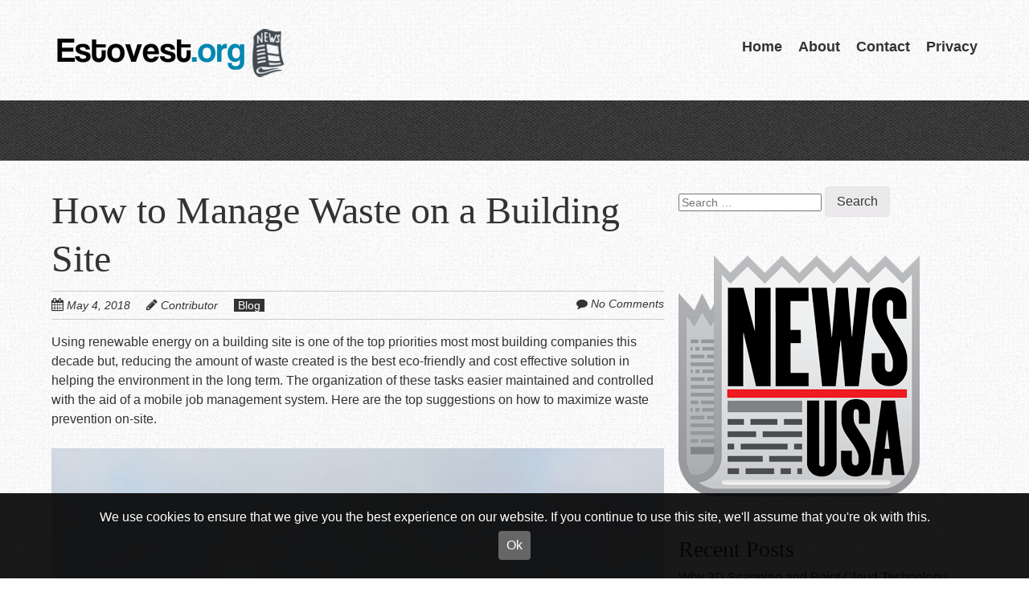

--- FILE ---
content_type: text/html; charset=UTF-8
request_url: https://estovest.org/how-to-manage-waste-on-a-building-site/
body_size: 10439
content:
<!doctype html>
<!-- paulirish.com/2008/conditional-stylesheets-vs-css-hacks-answer-neither/ -->
<!--[if lt IE 7]> <html class="no-js lt-ie9 lt-ie8 lt-ie7" lang="en-US"> <![endif]-->
<!--[if IE 7]>    <html class="no-js lt-ie9 lt-ie8" lang="en-US"> <![endif]-->
<!--[if IE 8]>    <html class="no-js lt-ie9" lang="en-US"> <![endif]-->
<!-- Consider adding a manifest.appcache: h5bp.com/d/Offline -->
<!--[if gt IE 8]><!--> <html class="no-js" lang="en-US"> <!--<![endif]-->


<head>
	<meta charset="UTF-8" />
	<!-- Always force latest IE rendering engine (even in intranet) & Chrome Frame -->
	<meta http-equiv="X-UA-Compatible" content="IE=edge,chrome=1">

	<meta http-equiv="cleartype" content="on">

	<!-- Responsive and mobile friendly stuff -->
	<meta name="HandheldFriendly" content="True">
	<meta name="MobileOptimized" content="320">
	<meta name="viewport" content="width=device-width, initial-scale=1">

	<link rel="profile" href="http://gmpg.org/xfn/11" />
	<link rel="pingback" href="https://estovest.org/xmlrpc.php" />

	<title>How to Manage Waste on a Building Site | Estovest.org</title>

		<!-- All in One SEO 4.1.4.4 -->
		<meta name="description" content="Reducing the amount of waste created is the best eco-friendly and cost effective solution in managing waste on a site building." />
		<meta name="robots" content="max-image-preview:large" />
		<link rel="canonical" href="https://estovest.org/how-to-manage-waste-on-a-building-site/" />
		<script type="application/ld+json" class="aioseo-schema">
			{"@context":"https:\/\/schema.org","@graph":[{"@type":"WebSite","@id":"https:\/\/estovest.org\/#website","url":"https:\/\/estovest.org\/","name":"Estovest.org","description":"Good News Stories","inLanguage":"en-US","publisher":{"@id":"https:\/\/estovest.org\/#organization"}},{"@type":"Organization","@id":"https:\/\/estovest.org\/#organization","name":"Estovest.org","url":"https:\/\/estovest.org\/"},{"@type":"BreadcrumbList","@id":"https:\/\/estovest.org\/how-to-manage-waste-on-a-building-site\/#breadcrumblist","itemListElement":[{"@type":"ListItem","@id":"https:\/\/estovest.org\/#listItem","position":1,"item":{"@type":"WebPage","@id":"https:\/\/estovest.org\/","name":"Home","description":"Good News Stories","url":"https:\/\/estovest.org\/"},"nextItem":"https:\/\/estovest.org\/how-to-manage-waste-on-a-building-site\/#listItem"},{"@type":"ListItem","@id":"https:\/\/estovest.org\/how-to-manage-waste-on-a-building-site\/#listItem","position":2,"item":{"@type":"WebPage","@id":"https:\/\/estovest.org\/how-to-manage-waste-on-a-building-site\/","name":"How to Manage Waste on a Building Site","description":"Reducing the amount of waste created is the best eco-friendly and cost effective solution in managing waste on a site building.","url":"https:\/\/estovest.org\/how-to-manage-waste-on-a-building-site\/"},"previousItem":"https:\/\/estovest.org\/#listItem"}]},{"@type":"Person","@id":"https:\/\/estovest.org\/author\/bianca\/#author","url":"https:\/\/estovest.org\/author\/bianca\/","name":"Contributor","image":{"@type":"ImageObject","@id":"https:\/\/estovest.org\/how-to-manage-waste-on-a-building-site\/#authorImage","url":"https:\/\/secure.gravatar.com\/avatar\/a4a47e0a447ec704116f2bf1e5f42c77?s=96&d=mm&r=g","width":96,"height":96,"caption":"Contributor"},"sameAs":["andrew"]},{"@type":"WebPage","@id":"https:\/\/estovest.org\/how-to-manage-waste-on-a-building-site\/#webpage","url":"https:\/\/estovest.org\/how-to-manage-waste-on-a-building-site\/","name":"How to Manage Waste on a Building Site | Estovest.org","description":"Reducing the amount of waste created is the best eco-friendly and cost effective solution in managing waste on a site building.","inLanguage":"en-US","isPartOf":{"@id":"https:\/\/estovest.org\/#website"},"breadcrumb":{"@id":"https:\/\/estovest.org\/how-to-manage-waste-on-a-building-site\/#breadcrumblist"},"author":"https:\/\/estovest.org\/author\/bianca\/#author","creator":"https:\/\/estovest.org\/author\/bianca\/#author","datePublished":"2018-05-04T00:41:27+00:00","dateModified":"2024-01-17T01:37:52+00:00"},{"@type":"Article","@id":"https:\/\/estovest.org\/how-to-manage-waste-on-a-building-site\/#article","name":"How to Manage Waste on a Building Site | Estovest.org","description":"Reducing the amount of waste created is the best eco-friendly and cost effective solution in managing waste on a site building.","inLanguage":"en-US","headline":"How to Manage Waste on a Building Site","author":{"@id":"https:\/\/estovest.org\/author\/bianca\/#author"},"publisher":{"@id":"https:\/\/estovest.org\/#organization"},"datePublished":"2018-05-04T00:41:27+00:00","dateModified":"2024-01-17T01:37:52+00:00","articleSection":"Blog","mainEntityOfPage":{"@id":"https:\/\/estovest.org\/how-to-manage-waste-on-a-building-site\/#webpage"},"isPartOf":{"@id":"https:\/\/estovest.org\/how-to-manage-waste-on-a-building-site\/#webpage"},"image":{"@type":"ImageObject","@id":"https:\/\/estovest.org\/#articleImage","url":"https:\/\/estovest.org\/wp-content\/uploads\/sites\/356\/2018\/05\/pexels-photo-128421.jpeg","width":1024,"height":682,"caption":"pexels photo 128421"}}]}
		</script>
		<!-- All in One SEO -->

<link rel='dns-prefetch' href='//maxcdn.bootstrapcdn.com' />
<link rel='dns-prefetch' href='//s.w.org' />
<link rel="alternate" type="application/rss+xml" title="Estovest.org &raquo; Feed" href="https://estovest.org/feed/" />
<link rel='stylesheet' id='wp-block-library-css'  href='https://estovest.org/wp-includes/css/dist/block-library/style.min.css' type='text/css' media='all' />
<link rel='stylesheet' id='contact-form-7-css'  href='https://estovest.org/wp-content/plugins/contact-form-7/includes/css/styles.css?ver=5.4.2' type='text/css' media='all' />
<link rel='stylesheet' id='mh-cookie-notice-styles-css'  href='https://estovest.org/wp-content/plugins/mh-cookie-notice/css/mh-cookie-notice.css' type='text/css' media='all' />
<link rel='stylesheet' id='simple-share-buttons-adder-font-awesome-css'  href='//maxcdn.bootstrapcdn.com/font-awesome/4.3.0/css/font-awesome.min.css' type='text/css' media='all' />
<link rel='stylesheet' id='normalize-css'  href='https://estovest.org/wp-content/themes/quark/css/normalize.css?ver=4.1.1' type='text/css' media='all' />
<link rel='stylesheet' id='fontawesome-css'  href='https://estovest.org/wp-content/themes/quark/css/font-awesome.min.css?ver=4.6.3' type='text/css' media='all' />
<link rel='stylesheet' id='gridsystem-css'  href='https://estovest.org/wp-content/themes/quark/css/grid.css?ver=1.0.0' type='text/css' media='all' />
<link rel='stylesheet' id='style-css'  href='https://estovest.org/wp-content/themes/quark/style.css' type='text/css' media='all' />
<link rel='stylesheet' id='upprev-css-css'  href='https://estovest.org/wp-content/plugins/upprev-nytimes-style-next-post-jquery-animated-fly-in-button/styles/upprev.css?ver=3.3.30' type='text/css' media='all' />
<script type="text/javascript">
var iworks_upprev = { animation: 'flyout', position: 'right', offset_percent: 75, offset_element: '#comments', css_width: 360, css_side: 5, compare: 'simple', url_new_window: 0, ga_track_views: 1, ga_track_clicks: 1, ga_opt_noninteraction: 1, title: 'How to Manage Waste on a Building Site' };
</script>
<script type='text/javascript' src='https://estovest.org/wp-content/plugins/mh-cookie-notice/js/mh-cookie-notice.js' id='mh-cookie-notice-js-js'></script>
<script type='text/javascript' src='https://estovest.org/wp-content/plugins/mh-serverless-contact-form/js/mh-serverless-contact-form.js' id='mh-serverless-contact-form-js-js'></script>
<script type='text/javascript' src='https://estovest.org/wp-includes/js/jquery/jquery.min.js?ver=3.6.0' id='jquery-core-js'></script>
<script type='text/javascript' src='https://estovest.org/wp-includes/js/jquery/jquery-migrate.min.js?ver=3.3.2' id='jquery-migrate-js'></script>
<script type='text/javascript' src='https://estovest.org/wp-content/themes/quark/js/modernizr-min.js?ver=3.5.0' id='modernizr-js'></script>
<script type='text/javascript' src='https://estovest.org/wp-content/plugins/upprev-nytimes-style-next-post-jquery-animated-fly-in-button/scripts/upprev.js?ver=3.3.30' id='iworks_upprev-js-js'></script>
<link rel="https://api.w.org/" href="https://estovest.org/wp-json/" /><link rel="alternate" type="application/json" href="https://estovest.org/wp-json/wp/v2/posts/136" /><link rel="EditURI" type="application/rsd+xml" title="RSD" href="https://estovest.org/xmlrpc.php?rsd" />
<meta name="generator" content="WordPress 5.8.1" />
<link rel='shortlink' href='https://estovest.org/?p=136' />
<link rel="alternate" type="application/json+oembed" href="https://estovest.org/wp-json/oembed/1.0/embed?url=https%3A%2F%2Fwp.madhouse.pub%2Festovest-org%2Fhow-to-manage-waste-on-a-building-site%2F" />
<link rel="alternate" type="text/xml+oembed" href="https://estovest.org/wp-json/oembed/1.0/embed?url=https%3A%2F%2Fwp.madhouse.pub%2Festovest-org%2Fhow-to-manage-waste-on-a-building-site%2F&#038;format=xml" />

<style>
#bannercontainer { background: #222222 url('https://estovest.org/wp-content/themes/quark/images/dark-noise.jpg') repeat scroll top left; }
#footercontainer { background-color: #222222; }
.smallprint { text-align: center; }
</style>
<style type="text/css" id="custom-background-css">
body.custom-background { background-image: url("https://estovest.org/wp-content/themes/quark/images/faint-squares.jpg"); background-position: left top; background-size: auto; background-repeat: repeat; background-attachment: scroll; }
</style>
	<link rel="icon" href="https://estovest.org/wp-content/uploads/sites/356/2017/05/cropped-est-fav-32x32.png" sizes="32x32" />
<link rel="icon" href="https://estovest.org/wp-content/uploads/sites/356/2017/05/cropped-est-fav-192x192.png" sizes="192x192" />
<link rel="apple-touch-icon" href="https://estovest.org/wp-content/uploads/sites/356/2017/05/cropped-est-fav-180x180.png" />
<meta name="msapplication-TileImage" content="https://estovest.org/wp-content/uploads/sites/356/2017/05/cropped-est-fav-270x270.png" />
<style type="text/css">
#upprev_box{bottom:5px;width:360px;right:5px;display:block;right:-415px;display:block;}
 </style>
</head>

<body class="post-template-default single single-post postid-136 single-format-standard custom-background">

<div id="wrapper" class="hfeed site">

	<div class="visuallyhidden skip-link"><a href="#primary" title="Skip to main content">Skip to main content</a></div>

	<div id="headercontainer">

		<header id="masthead" class="site-header row" role="banner">
			<div class="col grid_5_of_12 site-title">
				<h1>
					<a href="https://estovest.org/" title="Estovest.org" rel="home">
													<img src="https://estovest.org/wp-content/uploads/sites/356/2017/05/cropped-est-logo.png" height="80" width="300" alt="" />
											</a>
				</h1>
			</div> <!-- /.col.grid_5_of_12 -->

			<div class="col grid_7_of_12">
				<div class="social-media-icons">
									</div>
				<nav id="site-navigation" class="main-navigation" role="navigation">
					<h3 class="menu-toggle assistive-text">Menu</h3>
					<div class="assistive-text skip-link"><a href="#content" title="Skip to content">Skip to content</a></div>
					<div class="menu-menu-1-container"><ul id="menu-menu-1" class="nav-menu"><li id="menu-item-11" class="menu-item menu-item-type-custom menu-item-object-custom menu-item-home menu-item-11"><a href="https://estovest.org/">Home</a></li>
<li id="menu-item-12" class="menu-item menu-item-type-post_type menu-item-object-page menu-item-12"><a href="https://estovest.org/about/">About</a></li>
<li id="menu-item-13" class="menu-item menu-item-type-post_type menu-item-object-page menu-item-13"><a href="https://estovest.org/contact/">Contact</a></li>
<li id="menu-item-14" class="menu-item menu-item-type-post_type menu-item-object-page menu-item-14"><a href="https://estovest.org/privacy/">Privacy</a></li>
</ul></div>				</nav> <!-- /.site-navigation.main-navigation -->
			</div> <!-- /.col.grid_7_of_12 -->
		</header> <!-- /#masthead.site-header.row -->

	</div> <!-- /#headercontainer -->
	<div id="bannercontainer">
		<div class="banner row">
								</div> <!-- /.banner.row -->
	</div> <!-- /#bannercontainer -->

	<div id="maincontentcontainer">
		
	<div id="primary" class="site-content row" role="main">

			<div class="col grid_8_of_12">

				
					
	<article id="post-136" class="post-136 post type-post status-publish format-standard hentry category-blog">
				<header class="entry-header">
							<h1 class="entry-title">How to Manage Waste on a Building Site</h1>
						<div class="header-meta"><i class="fa fa-calendar" aria-hidden="true"></i> <a href="https://estovest.org/how-to-manage-waste-on-a-building-site/" title="Posted May 4, 2018 @ 12:41 am" rel="bookmark"><time class="entry-date" datetime="2018-05-04T00:41:27+00:00" itemprop="datePublished">May 4, 2018</time></a><i class="fa fa-pencil" aria-hidden="true"></i> <address class="author vcard"><a class="url fn n" href="https://estovest.org/author/bianca/" title="View all posts by Contributor" rel="author">Contributor</a></address><span class="post-categories"><a href="https://estovest.org/category/blog/" rel="category tag">Blog</a></span><span class="comments-link"><i class="fa fa-comment" aria-hidden="true"></i> <a href="https://estovest.org/how-to-manage-waste-on-a-building-site/#respond" title="Comment on How to Manage Waste on a Building Site">No Comments</a></span></div>					</header> <!-- /.entry-header -->

					<div class="entry-content">
				<p>Using renewable energy on a building site is one of the top priorities most most building companies this decade but, reducing the amount of waste created is the best eco-friendly and cost effective solution in helping the environment in the long term. The organization of these tasks easier maintained and controlled with the aid of a mobile job management system. Here are the top suggestions on how to maximize waste prevention on-site.</p>
<p><img loading="lazy" class="alignright size-large wp-image-137" src="https://estovest.org/wp-content/uploads/sites/356/2018/05/pexels-photo-128421-1024x682.jpeg" alt="" width="790" height="526" srcset="https://estovest.org/wp-content/uploads/sites/356/2018/05/pexels-photo-128421.jpeg 1024w, https://estovest.org/wp-content/uploads/sites/356/2018/05/pexels-photo-128421-300x200.jpeg 300w, https://estovest.org/wp-content/uploads/sites/356/2018/05/pexels-photo-128421-768x512.jpeg 768w" sizes="(max-width: 790px) 100vw, 790px" /></p>
<p><strong>Plan deliveries</strong></p>
<p>Waste created by inappropriate storage and weather damage can be lessened by “just-in-time” delivery techniques. Schedule materials delivery with the construction stages of the project. This will prevent longer than necessary storage time of materials on-site and reduce damage risks. Consider installing vehicle GPS tracking in real-time to ensure you are aware of potential delays. With the aid of business computer support, these functions can be integrated into your processes.</p>
<p><strong>Material storage</strong><strong> </strong></p>
<p>Keep the protective packaging on and ensure storage areas are secure and weatherproof to reduce the degradation of materials</p>
<p>Emphasize the importance of best practice to site workers during safety briefings or tailgate meetings and use materials that have been damaged and wasted due to inadequate storage as examples to stress the urgency. Bring along a sample or a photograph of the damaged material during the discussion to prevent it from happing again.</p>
<p>Pay more attention to securing and protecting the materials especially when bad weather is forecast.</p>
<p><strong>Avoid excess </strong></p>
<p>Do not order considerably more raw materials such as concrete and mortar that can be realistically used before setting. Excess concrete can be set and crushed and used in paths and as road aggregate. Utilize mortar silos wherever possible. Can other uses be found for excess concrete? For example, make provisional kerb-stones to help direct traffic on-site.</p>
<p><strong><br />
Damaged materials</strong></p>
<p>Materials not deemed fit to be used for the project after being damaged while in transit should be rejected and returned to the supplier for replacement. You don’t have to take responsibility for storing the damaged materials, which will soon add up to the waste.</p>
<p><strong>Minimize materials movement </strong></p>
<p>Lay out the storage plans of the bulk materials so that they won’t have to be moved around the site. This can help prevent breakage of the materials.</p>
<p><strong>Eliminate excess packaging</strong></p>
<p>For materials susceptible to weather damage, reject unnecessary packaging and ask the supplier to take them back. Examples of these are glazing racks, collation trays, plastic shrink wrapping, transport strapping, etc.</p>
<p>Check contracts with suppliers and the supplier’s haulier for the return of packaging. It is common for a supplier contract to include a clause for return of packaging but this is not included in the contract with their hauler. These issues should be identified and resolved as early as possible to prevent problems on-site.</p>
<p>Consider suppliers that offer reusable packaging schemes.</p>
<p><img loading="lazy" class="alignright size-full wp-image-139" src="https://estovest.org/wp-content/uploads/sites/356/2018/05/pexels-photo-802221.jpeg" alt="" width="1280" height="851" srcset="https://estovest.org/wp-content/uploads/sites/356/2018/05/pexels-photo-802221.jpeg 1024w, https://estovest.org/wp-content/uploads/sites/356/2018/05/pexels-photo-802221-300x199.jpeg 300w, https://estovest.org/wp-content/uploads/sites/356/2018/05/pexels-photo-802221-768x511.jpeg 768w" sizes="(max-width: 1280px) 100vw, 1280px" /></p>
<p><strong>Return materials to supplier</strong></p>
<p>Your suppliers may be able to take back their packaging – just ask. Reject and request the return to the supplier of:</p>
<ul>
<li>Excessive packaging of bulk items e.g. where plastic shrink wrapping is used in addition to metal / plastic strapping such as pallets of bricks or external hollow piping.</li>
</ul>
<ul>
<li>Transport protective materials and strapping.</li>
</ul>
<p><strong>Re-using materials</strong></p>
<p>Reusing materials should be considered as the next step if the material use and waste generation cannot be minimized. This can be done on-site or through a third party.</p>
<p><strong>Deconstruction </strong></p>
<p>Safety / security doors, timber hoarding, hand rails and other materials associated with temporary works should be fixed so they can be reassemble and re-used many times. Utilize mechanical fasteners such as bolts, screws and nails instead of sealants and adhesives. Steel mesh fence panels and other purpose-made reusable products for temporary applications may have a higher initial cost, but will be cheaper in the long term. Taking the buildings apart instead of knocking them down increases the amount that can be salvaged undamaged.</p>
<p><strong>Plan in re-use</strong></p>
<p>Phase the concrete pouring to allow re-use of shuttering on the remaining sections. Cut-offs can be collected and reused first instead of new materials.</p>
<p>Appropriately storage of the cutoffs is necessary to ensure that will not be damaged or degraded before they can be re-used.</p>
<p>Cut and fill quantities can be balanced on-site with proper coordination between phases of the project to ensure that material is available in the right quantities and at the right time.</p>
<p><strong>Make best use of materials</strong></p>
<p>Do not throw away unused and salvaged materials. Instead, return, sell or donate them. Collaborate with local charities and schools to see if they will support the proposal. These materials could be used in classroom lessons or for landscaping works.  You can also include on-site staff in this process and make it personal to them to ensure ‘buy in’. Repair items (e.g. pallets) so they can be re-used or returned to the supplier. Undercoat or site hoardings can make use of mixed unused paints.</p>
<p><a href="https://crns.org.uk/" class="external" rel="nofollow">The Community Resources Network Scotland (CRNS)</a> and the <a href="https://communityrepaint.org.uk/" class="external" rel="nofollow">Community RePaint Network</a> and other local re-use networks can help you fine outlets for materials re-use. You can also check Resource Efficient Scotland website, which hosts the Construction Material Exchange online.</p>
<p><strong>Recycling waste</strong></p>
<p>If waste cannot be reduced or re-used, the next option is to segregate the waste materials for recycling wherever possible. On-site separation is the most important step for recycling of construction waste.  This will require extra effort and instruction of construction personnel, but once separation practices are established, on-site separation can be done at little or no additional cost and will save you money.</p>
<p><strong>Material segregation</strong></p>
<p>Sort different waste materials on-site.</p>
<p>Use waste containers of appropriate sizes to facilitate waste segregation and locate containers (e.g. skips or wheelie bins) close to working areas.</p>
<p>Effective segregation can be promoted if the waste containers are properly labeled.</p>
<p>To prevent confusion, use consistent labeling across all sites. Include images or materials icons on the labels to assist staff and sub-contractors who may not have English as their first language.</p>
<p>Coach staff on sensible ways to deal with and handle materials to get the most out of their re-use, recycling and recovery potential.</p>
<p>Keep hazardous wastes out of mixed waste skips. This reduces waste gate fees and increases the value of materials.</p>
<p>Consider sending your mixed waste to a Materials Recovery Facility (MRF) instead of a landfill if on-site segregation is not possible– the gate fees are often less.</p>
<p><img loading="lazy" class="alignright size-full wp-image-138" src="https://estovest.org/wp-content/uploads/sites/356/2018/05/pexels-photo-188679.jpeg" alt="" width="1280" height="853" srcset="https://estovest.org/wp-content/uploads/sites/356/2018/05/pexels-photo-188679.jpeg 1024w, https://estovest.org/wp-content/uploads/sites/356/2018/05/pexels-photo-188679-300x200.jpeg 300w, https://estovest.org/wp-content/uploads/sites/356/2018/05/pexels-photo-188679-768x512.jpeg 768w" sizes="(max-width: 1280px) 100vw, 1280px" /></p>
<p><strong>Engage with waste contractor</strong></p>
<p>Consult your waste contractor for assistance in recycling your waste products and <a href="https://www.acciona.com.au/business-divisions/energy/" class="external" rel="nofollow">seek out <span data-sheets-value="{&quot;1&quot;:2,&quot;2&quot;:&quot;renewable energy sources&quot;}" data-sheets-userformat="{&quot;2&quot;:4284,&quot;5&quot;:{&quot;1&quot;:[{&quot;1&quot;:2,&quot;2&quot;:0,&quot;5&quot;:[null,2,0]},{&quot;1&quot;:0,&quot;2&quot;:0,&quot;3&quot;:3},{&quot;1&quot;:1,&quot;2&quot;:0,&quot;4&quot;:1}]},&quot;6&quot;:{&quot;1&quot;:[{&quot;1&quot;:2,&quot;2&quot;:0,&quot;5&quot;:[null,2,0]},{&quot;1&quot;:0,&quot;2&quot;:0,&quot;3&quot;:3},{&quot;1&quot;:1,&quot;2&quot;:0,&quot;4&quot;:1}]},&quot;7&quot;:{&quot;1&quot;:[{&quot;1&quot;:2,&quot;2&quot;:0,&quot;5&quot;:[null,2,0]},{&quot;1&quot;:0,&quot;2&quot;:0,&quot;3&quot;:3},{&quot;1&quot;:1,&quot;2&quot;:0,&quot;4&quot;:1}]},&quot;8&quot;:{&quot;1&quot;:[{&quot;1&quot;:2,&quot;2&quot;:0,&quot;5&quot;:[null,2,0]},{&quot;1&quot;:0,&quot;2&quot;:0,&quot;3&quot;:3},{&quot;1&quot;:1,&quot;2&quot;:0,&quot;4&quot;:1}]},&quot;10&quot;:2,&quot;15&quot;:&quot;Arial&quot;}">renewable energy sources</span></a>. Shop around for the service that suits your site best. Should your site be experiencing congested drainage, CCTV pipeline inspections can be undertaken to find the problem at the source. Should any problems arise, drain cleaning services are an affordable solution. Skips for segregated materials can lead to cost savings and higher waste recovery rates compared to mixed skips, which are the most expensive option.</p>
<p>It is always preferable to separate out at on-site as much as possible, but where this is not feasible, discuss options with your waste contractor. Should you have a job management software, IT managed services can assist in implementing new processes into your <a href="https://en.wikipedia.org/wiki/Project_management_software" class="external" rel="nofollow">project management system</a>.</p>
<p>Your waste contractor may be able to sort your waste for recycling at their facility if space on-site is limited.</p>
							</div> <!-- /.entry-content -->
		
		<footer class="entry-meta">
											</footer> <!-- /.entry-meta -->
	</article> <!-- /#post -->

					
							<nav role="navigation" id="nav-below" class="site-navigation post-navigation nav-single">
			<h3 class="assistive-text">Post navigation</h3>

			
				<div class="nav-previous"><a href="https://estovest.org/9-tips-for-building-brand-into-your-web-design/" rel="prev"><span class="meta-nav"><i class="fa fa-angle-left" aria-hidden="true"></i></span> 9 Tips for Building Brand into your Web Design</a></div>				<div class="nav-next"><a href="https://estovest.org/our-top-favourite-photography-types/" rel="next">Our Top Favourite Photography Types <span class="meta-nav"><i class="fa fa-angle-right" aria-hidden="true"></i></span></a></div>
			
		</nav><!-- #nav-below -->
		
				
			</div> <!-- /.col.grid_8_of_12 -->
				<div class="col grid_4_of_12">

		<div id="secondary" class="widget-area" role="complementary">
			<aside id="search-2" class="widget widget_search"><form role="search" method="get" class="search-form" action="https://estovest.org/">
				<label>
					<span class="screen-reader-text">Search for:</span>
					<input type="search" class="search-field" placeholder="Search &hellip;" value="" name="s" />
				</label>
				<input type="submit" class="search-submit" value="Search" />
			</form></aside><aside id="simpleimage-2" class="widget widget_simpleimage">

	<p class="simple-image">
		<a href="https://estovest.org/privacy/"><img width="300" height="300" src="https://estovest.org/wp-content/uploads/sites/356/2017/05/news-ban-1.png" class="attachment-full size-full" alt="" loading="lazy" srcset="https://estovest.org/wp-content/uploads/sites/356/2017/05/news-ban-1.png 300w, https://estovest.org/wp-content/uploads/sites/356/2017/05/news-ban-1-150x150.png 150w" sizes="(max-width: 300px) 100vw, 300px" /></a>	</p>


</aside>
		<aside id="recent-posts-2" class="widget widget_recent_entries">
		<h3 class="widget-title">Recent Posts</h3>
		<ul>
											<li>
					<a href="https://estovest.org/why-3d-scanning-and-point-cloud-technology-matter/">Why 3D Scanning and Point Cloud Technology Matter</a>
									</li>
											<li>
					<a href="https://estovest.org/navigating-change-with-confidence/">Navigating Change with Confidence</a>
									</li>
											<li>
					<a href="https://estovest.org/making-tax-time-less-stressful/">Making Tax Time Less Stressful</a>
									</li>
											<li>
					<a href="https://estovest.org/keeping-up-with-streetwear-culture/">Keeping Up with Streetwear Culture</a>
									</li>
											<li>
					<a href="https://estovest.org/legal-aspects-of-de-facto-relationships-and-divorce/">Legal Aspects of De Facto Relationships and Divorce</a>
									</li>
					</ul>

		</aside><aside id="simpleimage-3" class="widget widget_simpleimage">

	<p class="simple-image">
		<a href="https://estovest.org"><img width="300" height="600" src="https://estovest.org/wp-content/uploads/sites/356/2017/05/news-ban-2.jpg" class="attachment-full size-full" alt="" loading="lazy" srcset="https://estovest.org/wp-content/uploads/sites/356/2017/05/news-ban-2.jpg 300w, https://estovest.org/wp-content/uploads/sites/356/2017/05/news-ban-2-150x300.jpg 150w" sizes="(max-width: 300px) 100vw, 300px" /></a>	</p>


</aside><aside id="tag_cloud-2" class="widget widget_tag_cloud"><h3 class="widget-title">Tags</h3><div class="tagcloud"><a href="https://estovest.org/tag/business/" class="tag-cloud-link tag-link-9 tag-link-position-1" style="font-size: 8pt;" aria-label="Business (1 item)">Business</a>
<a href="https://estovest.org/tag/commercial-relocation-service-providers/" class="tag-cloud-link tag-link-10 tag-link-position-2" style="font-size: 8pt;" aria-label="commercial relocation service providers (1 item)">commercial relocation service providers</a>
<a href="https://estovest.org/tag/copyright/" class="tag-cloud-link tag-link-7 tag-link-position-3" style="font-size: 8pt;" aria-label="copyright (1 item)">copyright</a>
<a href="https://estovest.org/tag/internet/" class="tag-cloud-link tag-link-5 tag-link-position-4" style="font-size: 8pt;" aria-label="internet (1 item)">internet</a>
<a href="https://estovest.org/tag/office-relocation/" class="tag-cloud-link tag-link-12 tag-link-position-5" style="font-size: 8pt;" aria-label="office relocation (1 item)">office relocation</a>
<a href="https://estovest.org/tag/office-relocation-specialists/" class="tag-cloud-link tag-link-11 tag-link-position-6" style="font-size: 8pt;" aria-label="office relocation specialists (1 item)">office relocation specialists</a>
<a href="https://estovest.org/tag/online-newspaper/" class="tag-cloud-link tag-link-4 tag-link-position-7" style="font-size: 8pt;" aria-label="online newspaper (1 item)">online newspaper</a>
<a href="https://estovest.org/tag/political-news/" class="tag-cloud-link tag-link-8 tag-link-position-8" style="font-size: 8pt;" aria-label="political news (1 item)">political news</a>
<a href="https://estovest.org/tag/privacy/" class="tag-cloud-link tag-link-6 tag-link-position-9" style="font-size: 8pt;" aria-label="privacy (1 item)">privacy</a>
<a href="https://estovest.org/tag/relocation-specialist/" class="tag-cloud-link tag-link-14 tag-link-position-10" style="font-size: 8pt;" aria-label="relocation specialist (1 item)">relocation specialist</a>
<a href="https://estovest.org/tag/workspace-relocation/" class="tag-cloud-link tag-link-13 tag-link-position-11" style="font-size: 8pt;" aria-label="workspace relocation (1 item)">workspace relocation</a></div>
</aside><aside id="text-2" class="widget widget_text">			<div class="textwidget"><iframe src="https://www.youtube.com/embed/surW1Y_PKjA" frameborder="0" allowfullscreen></iframe></div>
		</aside>
		</div> <!-- /#secondary.widget-area -->

	</div> <!-- /.col.grid_4_of_12 -->

	</div> <!-- /#primary.site-content.row -->


			</div> <!-- /#maincontentcontainer -->

	<div id="footercontainer">

		<footer class="site-footer row" role="contentinfo">

													<div class="col grid_6_of_12">
							<div class="widget-area" role="complementary">
								<aside id="block-9" class="widget widget_block widget_media_image">
<figure class="wp-block-image size-full"><a href="https://www.bendigomortgagebrokers.com.au/"><img loading="lazy" width="728" height="90" src="https://estovest.org/wp-content/uploads/sites/356/2024/03/best-mortgage-brokers.png" alt="best mortgage brokers" class="wp-image-365" srcset="https://estovest.org/wp-content/uploads/sites/356/2024/03/best-mortgage-brokers.png 728w, https://estovest.org/wp-content/uploads/sites/356/2024/03/best-mortgage-brokers-300x37.png 300w" sizes="(max-width: 728px) 100vw, 728px" /></a></figure>
</aside>							</div>
						</div> <!-- /.col.grid_6_of_12 -->
											<div class="col grid_6_of_12">
							<div class="widget-area" role="complementary">
								<aside id="block-13" class="widget widget_block widget_media_image">
<figure class="wp-block-image size-full"><a href="https://triline.net.au/"><img loading="lazy" width="728" height="90" src="https://estovest.org/wp-content/uploads/sites/356/2024/03/double-sliding-door.png" alt="double sliding door" class="wp-image-368" srcset="https://estovest.org/wp-content/uploads/sites/356/2024/03/double-sliding-door.png 728w, https://estovest.org/wp-content/uploads/sites/356/2024/03/double-sliding-door-300x37.png 300w" sizes="(max-width: 728px) 100vw, 728px" /></a></figure>
</aside>							</div>
						</div> <!-- /.col.grid_6_of_12 -->
					
			
		</footer> <!-- /.site-footer.row -->

		<div class="row smallprint"><p>Proudly powered by <a href="http://wordpress.org/" title="Semantic Personal Publishing Platform">WordPress</a></p>
</div> <!-- /.smallprint -->
	</div> <!-- /.footercontainer -->

</div> <!-- /.#wrapper.hfeed.site -->

<div id="cookie-notice"> 
         <div class="cookie-notice-container"> 
            <p>We use cookies to ensure that we give you the best experience on our website. If you continue to use this site, we'll assume that you're ok with this.</p> 
            <a onClick="acceptCookie()" id="accept-cookie-notice">Ok</a>      
            <a onClick="closeCookieNotice()" id="close-cookie-notice">
               <svg xmlns="http://www.w3.org/2000/svg" viewBox="0 0 512 512">
                  <path d="M464 32H48C21.5 32 0 53.5 0 80v352c0 26.5 21.5 48 48 48h416c26.5 0 48-21.5 48-48V80c0-26.5-21.5-48-48-48zm16 400c0 8.8-7.2 16-16 16H48c-8.8 0-16-7.2-16-16V80c0-8.8 7.2-16 16-16h416c8.8 0 16 7.2 16 16v352zM348.6 188.3L280.9 256l67.7 67.7c4.6 4.6 4.6 12 0 16.6l-8.3 8.3c-4.6 4.6-12 4.6-16.6 0L256 280.9l-67.7 67.7c-4.6 4.6-12 4.6-16.6 0l-8.3-8.3c-4.6-4.6-4.6-12 0-16.6l67.7-67.7-67.7-67.7c-4.6-4.6-4.6-12 0-16.6l8.3-8.3c4.6-4.6 12-4.6 16.6 0l67.7 67.7 67.7-67.7c4.6-4.6 12-4.6 16.6 0l8.3 8.3c4.5 4.6 4.5 12 0 16.6z"/>
               </svg>
            </a>
         </div>
      </div>		<style type="text/css">
							.pgntn-page-pagination {
					text-align: center !important;
				}
				.pgntn-page-pagination-block {
					width: 60% !important;
					padding: 0 0 0 0;
												margin: 0 auto;
					<? } elseif ( 'right' == $pgntn_options['align'] ) { ?>
							float: right;
									}
				.pgntn-page-pagination a {
					color: #1e14ca !important;
					background-color: #ffffff !important;
					text-decoration: none !important;
					border: 1px solid #cccccc !important;
									}
				.pgntn-page-pagination a:hover {
					color: #000 !important;
				}
				.pgntn-page-pagination-intro,
				.pgntn-page-pagination .current {
					background-color: #efefef !important;
					color: #000 !important;
					border: 1px solid #cccccc !important;
									}
			.archive #nav-above,
					.archive #nav-below,
					.search #nav-above,
					.search #nav-below,
					.blog #nav-below,
					.blog #nav-above,
					.navigation.paging-navigation,
					.navigation.pagination,
					.pagination.paging-pagination,
					.pagination.pagination,
					.pagination.loop-pagination,
					.bicubic-nav-link,
					#page-nav,
					.camp-paging,
					#reposter_nav-pages,
					.unity-post-pagination,
					.wordpost_content .nav_post_link,.page-link,
					.post-nav-links,
					.page-links,#comments .navigation,
					#comment-nav-above,
					#comment-nav-below,
					#nav-single,
					.navigation.comment-navigation,
					comment-pagination {
						display: none !important;
					}
					.single-gallery .pagination.gllrpr_pagination {
						display: block !important;
					}		</style>
	<link rel='stylesheet' id='pgntn_stylesheet-css'  href='https://estovest.org/wp-content/plugins/pagination/css/nav-style.css' type='text/css' media='all' />
<script type='text/javascript' src='https://estovest.org/wp-includes/js/dist/vendor/regenerator-runtime.min.js?ver=0.13.7' id='regenerator-runtime-js'></script>
<script type='text/javascript' src='https://estovest.org/wp-includes/js/dist/vendor/wp-polyfill.min.js?ver=3.15.0' id='wp-polyfill-js'></script>
<script type='text/javascript' id='contact-form-7-js-extra'>
/* <![CDATA[ */
var wpcf7 = {"api":{"root":"https:\/\/estovest.org\/wp-json\/","namespace":"contact-form-7\/v1"}};
/* ]]> */
</script>
<script type='text/javascript' src='https://estovest.org/wp-content/plugins/contact-form-7/includes/js/index.js?ver=5.4.2' id='contact-form-7-js'></script>
<script type='text/javascript' src='https://estovest.org/wp-content/plugins/simple-share-buttons-adder/js/ssba.js' id='simple-share-buttons-adder-ssba-js'></script>
<script type='text/javascript' id='simple-share-buttons-adder-ssba-js-after'>
Main.boot( [] );
</script>
<div id="upprev_box"><h6>Read previous post:</h6><div class="upprev_excerpt"><h5><a href="https://estovest.org/9-tips-for-building-brand-into-your-web-design/" rel="How to Manage Waste on a Building Site">9 Tips for Building Brand into your Web Design</a></h5><p>First of all, what's a brand? A brand is a symbol. Symbols are designs that represent something different, and a...</p></div><a id="upprev_close" href="#" rel="close">Close</a></div></body>

</html>
